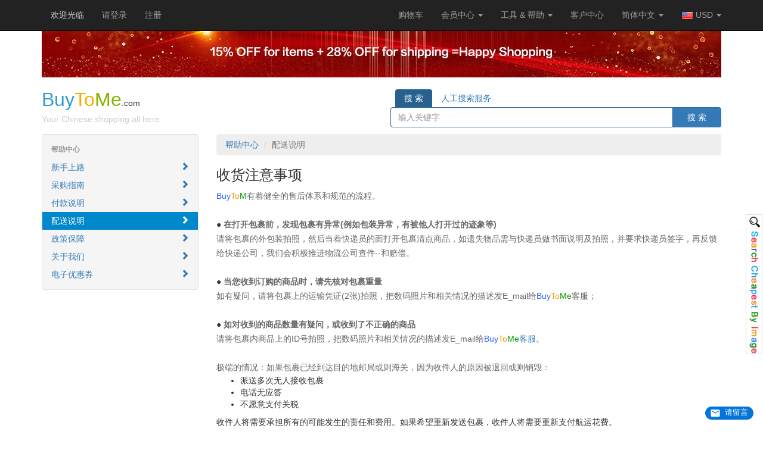

--- FILE ---
content_type: text/html
request_url: https://www.buytome.com/zh/help/article/detail/id/24
body_size: 6683
content:
<!DOCTYPE html>
<html lang="zh">
<head>
<meta charset="UTF-8">
<meta name="viewport" content="width=device-width, initial-scale=1, maximum-scale=1, user-scalable=no">
<meta http-equiv="X-UA-Compatible" content="IE=edge">
<meta name="renderer" content="webkit">
<link rel="shortcut icon" href="/img/favicon.ico">

<link rel="dns-prefetch" href="//google-analytics.com">
<link rel="dns-prefetch" href="//www.google-analytics.com">
<link rel="dns-prefetch" href="//taobaocdn.com">
<link rel="dns-prefetch" href="//img.alicdn.com">
<link rel="dns-prefetch" href="//g-search1.alicdn.com">
<link rel="dns-prefetch" href="//g-search2.alicdn.com">
<link rel="dns-prefetch" href="//g-search3.alicdn.com">
<link rel="dns-prefetch" href="//g-search4.alicdn.com">
<link rel="dns-prefetch" href="//g-search5.alicdn.com">
<link rel="dns-prefetch" href="//53kf.com">
<link rel="dns-prefetch" href="//www4.53kf.com">
<link rel="dns-prefetch" href="//tb.53kf.com">

<link rel="alternate" href="/ar" hreflang="ar" />
<link rel="alternate" href="/zh" hreflang="zh" />
<link rel="alternate" href="/fr" hreflang="fr" />
<link rel="alternate" href="/en" hreflang="en" />

      <meta name="keywords" content="收货注意事项,代购,代购网,淘宝代购,中国代购,新加坡代购,马来西亚代购,华人代购,海外华人代购,国内代购,aramex,dhl,ems">
    <meta name="description" content="收货注意事项,BuyToMe全球领先的代购中国网站,海外华人代购淘宝首选平台,支持Paypal,支付宝付款,国际运费省40%，一站式代购淘宝、拍拍、当当等网站商品，定期全免服务费，Paypal、支付宝付款，国际邮费最低11元起。">
        <title>收货注意事项 - 帮助中心 - BuyToMe.com - 最专业的海外华人代购淘宝网站</title>


<meta name="google-site-verification" content="7Uu7MU4xTnnALI4p5AgSYxLzoggqeiRnMqORmjviaxY" />

<link href="/css/bootstrap.min.css?v2" media="screen" rel="stylesheet" type="text/css" />
<link href="/css/main.min.css?v40" media="screen" rel="stylesheet" type="text/css" />
<script src="/js/jquery.min.js"></script>
<script src="/js/jquery.cookie.min.js"></script>
</head>
<body>
<div class="forsearch hide">
  www.buytome.com 专业服务海外华人的淘宝代购网站，一站式购买淘宝taobao、拍拍、当当等中国商品。服务费低，集中运输让运费省上加省，是新加坡代购,马来西亚代购及其他海外华人代购中国的首选代购网。
  <a href="//www.aramex.com" target="_blank">Aramex</a> | <a href="//www.dhl.com" target="_blank">DHL</a> | <a href="//www.paypal.com/" target="_blank">Paypal</a>
</div>
<div class="navbar navbar-inverse navbar-fixed-top">
  <div class="container">
    <div class="navbar-header">
      <button type="button" class="navbar-toggle collapsed" data-toggle="collapse" data-target="#bs-example-navbar-collapse-1">
        <span class="sr-only">Toggle navigation</span>
        <span class="icon-bar"></span>
        <span class="icon-bar"></span>
        <span class="icon-bar"></span>
      </button>
      <a class="navbar-brand visible-xs-block" href="/"><b style="font-weight: 900;"><span class="blue">Buy</span><span class="orange">To</span><span class="green">Me</span></b></a>
    </div>
    <div class="collapse navbar-collapse" id="bs-example-navbar-collapse-1">
      <ul class="nav navbar-nav">
        <li class="disp-login" style="display:none"><span class="nav-txt">Hi <span id="loginid"></span></span></li>
        <li class="disp-login-msg" style="display:none"><a href="/zh/member/message"><span class="red" id="user-msg-count">0</span> 条消息</a></li>
        <li class="disp-login" style="display:none"><a href="/zh/member/passport/signout">登出</a></li>
        <li class="disp-logout"><span class="nav-txt">欢迎光临</span></li>
        <li class="disp-logout"><a href="/zh/member/passport/signin">请登录</a></li>
        <li class="disp-logout"><a href="/zh/member/passport/signup">注册</a></li>
      </ul>

      <ul class="nav navbar-nav navbar-right">
        <li data-toggle="minicart" class="dropdown" data-toggle="dropdown" role="button" aria-expanded="false">
          <a href="/zh/member/shopping/cart"><i class="icon-shopping-cart icon-white"></i> 购物车 <span class="badge cart_num hide empty">0</span></a>
          <div class="dropdown-menu min_cart_detail hidden-xs hidden-sm" role="menu">
            <div class="b_total">
              <div class="loadingBar hide">Loading...</div>
              <div class="pull-right"><a href="/zh/member/shopping/cart">查看购物车</a></div>
              商品共 <span class="red">0</span> 种 <span class="red">0</span> 件  合计: <span class="red">$0.00</span>            </div>
          </div>
        </li>
        <li class="dropdown">
          <a class="dropdown-toggle" data-toggle="dropdown" role="button" aria-expanded="false" href="/zh/member">会员中心 <b class="caret"></b></a>
          <ul class="dropdown-menu" role="menu">
            <li><a href="/zh/member">会员中心</a></li>
            <li><a href="/zh/member/favorite/goods">我的收藏</a></li>
            <li><a href="/zh/member/order/unpaid">未支付订单</a></li>
            <li><a href="/zh/member/order/goods">商品订单</a></li>
            <li><a href="/zh/member/order/parcel">包裹运单</a></li>
            <li><a href="/zh/member/account/recharge">充值</a></li>
            <li><a href="/zh/member/message">站内信息</a></li>
          </ul>
        </li>

        <li class="dropdown">
          <a class="dropdown-toggle" data-toggle="dropdown" role="button" aria-expanded="false" href="#">工具 &amp; 帮助 <b class="caret"></b></a>
          <ul class="dropdown-menu" role="menu">
            <!-- <li><a href="/zh/help/article/tool/id/36">运费表</a></li> -->
            <li><a href="/zh/help/article/tool/id/35">费用估算</a></li>
            <li><a href="/zh/help/article/tool/id/33">尺寸表</a></li>
            <li><a href="/zh/help/article/tool/id/34">重量转换表</a></li>
            <li class="divider"></li>
            <li><a href="/zh/help/article/list">帮助中心</a></li>
            <li><a href="/zh/help/article/tool/id/37">客户中心</a></li>
          </ul>
        </li>
        <li>
          <a href="/zh/help/article/tool/id/37">客户中心</a>
        </li>
        <li class="dropdown">
          <a class="dropdown-toggle" data-toggle="dropdown" role="button" aria-expanded="false" href="#">简体中文 <b class="caret"></b></a>
          <ul class="dropdown-menu" role="menu">
                      <li><a href="/ar/help/article/detail/id/24">العربية</a></li>
                      <li><a href="/fr/help/article/detail/id/24">Français</a></li>
                      <li><a href="/help/article/detail/id/24">English</a></li>
                      <li><a href="/zh/help/article/detail/id/24">简体中文</a></li>
                    </ul>
        </li>
        <li class="dropdown flags">
          <a class="dropdown-toggle" data-toggle="dropdown" role="button" aria-expanded="false" href="#"><img src="/img/flags/USD.png"> USD <b class="caret"></b></a>
          <ul class="dropdown-menu row" role="menu">
            <li class="col-xs-3" data-value="USD"><a href="javascript:void(null)"><img src="/img/flags/USD.png"> USD</a></li>
            <li class="col-xs-3" data-value="HKD"><a href="javascript:void(null)"><img src="/img/flags/HKD.png"> HKD</a></li>
            <li class="col-xs-3" data-value="EUR"><a href="javascript:void(null)"><img src="/img/flags/EUR.png"> EUR</a></li>
            <li class="col-xs-3" data-value="GBP"><a href="javascript:void(null)"><img src="/img/flags/GBP.png"> GBP</a></li>
            <li class="col-xs-3" data-value="AUD"><a href="javascript:void(null)"><img src="/img/flags/AUD.png"> AUD</a></li>
            <li class="col-xs-3" data-value="CAD"><a href="javascript:void(null)"><img src="/img/flags/CAD.png"> CAD</a></li>
            <li class="col-xs-3" data-value="CHF"><a href="javascript:void(null)"><img src="/img/flags/CHF.png"> CHF</a></li>
            <li class="col-xs-3" data-value="SAR"><a href="javascript:void(null)"><img src="/img/flags/SAR.png"> SAR</a></li>
            <li class="col-xs-3" data-value="TRY"><a href="javascript:void(null)"><img src="/img/flags/TRY.png"> TRY</a></li>
            <li class="col-xs-3" data-value="JOD"><a href="javascript:void(null)"><img src="/img/flags/JOD.png"> JOD</a></li>
            <li class="col-xs-3" data-value="AED"><a href="javascript:void(null)"><img src="/img/flags/AED.png"> AED</a></li>
            <li class="col-xs-3" data-value="OMR"><a href="javascript:void(null)"><img src="/img/flags/OMR.png"> OMR</a></li>
            <li class="col-xs-3" data-value="BHD"><a href="javascript:void(null)"><img src="/img/flags/BHD.png"> BHD</a></li>
            <li class="col-xs-3" data-value="QAR"><a href="javascript:void(null)"><img src="/img/flags/QAR.png"> QAR</a></li>
            <li class="col-xs-3" data-value="IRR"><a href="javascript:void(null)"><img src="/img/flags/IRR.png"> IRR</a></li>
            <li class="col-xs-3" data-value="ILS"><a href="javascript:void(null)"><img src="/img/flags/ILS.png"> ILS</a></li>
            <li class="col-xs-3" data-value="KWD"><a href="javascript:void(null)"><img src="/img/flags/KWD.png"> KWD</a></li>
            <li class="col-xs-3" data-value="LYD"><a href="javascript:void(null)"><img src="/img/flags/LYD.png"> LYD</a></li>
            <li class="col-xs-3" data-value="MYR"><a href="javascript:void(null)"><img src="/img/flags/MYR.png"> MYR</a></li>
            <li class="col-xs-3" data-value="MXN"><a href="javascript:void(null)"><img src="/img/flags/MXN.png"> MXN</a></li>
            <li class="col-xs-3" data-value="MAD"><a href="javascript:void(null)"><img src="/img/flags/MAD.png"> MAD</a></li>
            <li class="col-xs-3" data-value="NZD"><a href="javascript:void(null)"><img src="/img/flags/NZD.png"> NZD</a></li>
            <li class="col-xs-3" data-value="NOK"><a href="javascript:void(null)"><img src="/img/flags/NOK.png"> NOK</a></li>
            <li class="col-xs-3" data-value="PHP"><a href="javascript:void(null)"><img src="/img/flags/PHP.png"> PHP</a></li>
            <li class="col-xs-3" data-value="SGD"><a href="javascript:void(null)"><img src="/img/flags/SGD.png"> SGD</a></li>
            <li class="col-xs-3" data-value="ZAR"><a href="javascript:void(null)"><img src="/img/flags/ZAR.png"> ZAR</a></li>
            <li class="col-xs-3" data-value="SEK"><a href="javascript:void(null)"><img src="/img/flags/SEK.png"> SEK</a></li>
            <li class="col-xs-3" data-value="PLN"><a href="javascript:void(null)"><img src="/img/flags/PLN.png"> PLN</a></li>
            <li class="col-xs-3" data-value="THB"><a href="javascript:void(null)"><img src="/img/flags/THB.png"> THB</a></li>
            <li class="col-xs-3" data-value="INR"><a href="javascript:void(null)"><img src="/img/flags/INR.png"> INR</a></li>
            <li class="col-xs-3" data-value="EGP"><a href="javascript:void(null)"><img src="/img/flags/EGP.png"> EGP</a></li>
          </ul>
        </li>
      </ul>
    </div>
  </div>
</div>
<header>
  <div class="container">
    <div class="row">
      <div class="col-sm-12 text-center">
        <a href="/zh/help/article/anno/id/94"><img class="img-responsive" src="/img/banner/free_en2.jpg"></a>
      </div>
    </div>
    <div class="row">
      <div class="col-sm-6 header-logo hidden-xs">
        <a href="/zh">
          <span style="font-weight: 500;"><span class="font32 blue">Buy</span><span class="font32 orange">To</span><span class="font32 green">Me</span>.com</span><br/>
          <span class="gray">Your Chinese shopping all here</span>
        </a>
      </div>
      <div class="col-sm-6 col-xs-12 search-bar" data-toggle="searchbar">
        <ul class="nav nav-search-tab">
          <li class="nav-blue active"><a href="javascript:void(null)">搜 索</a></li>
          <!-- <li class="nav-orange"><a href="javascript:void(null)">批发</a></li> -->
          <li class="nav-blue" id="manual-search"><a href="/zh/member/find">人工搜索服务</span></a></li>
        </ul>
        <div class="input-group group-search group-search-blue">
          <input class="search-input form-control" type="text" value="" placeholder="输入关键字">
          <ul class="list-group auto_keyword" style="display:none">
          </ul>
          <style>
          .auto_keyword {
            position: absolute;
            z-index: 1000;
            width: 100%;
            margin-top: 35px;
          }
          </style>
          <script>
          $('input.search-input').bind('input propertychange',function (e) {
            $.ajax({
              url: '/ajax/index/keyword',
              data: {keywords: $(this).val()},
              dataType: 'json'
            }).done(function(json) {
              if (json && json.code === 200 && json.data.relateKeywords.length > 0) {
                $('.auto_keyword').empty()
                for (var idx in json.data.relateKeywords) {
                  var key = json.data.relateKeywords[idx]
                  $('.auto_keyword').append('<a href="/goods/search/list?k=' + key + '" class="list-group-item">' + key + '</a>')
                }
                $('.auto_keyword').show()
              } else {
                $('.auto_keyword').hide()
              }
            })
          })
          </script>
          <div class="input-group-btn">
            <button class="search-btn btn btn-primary" type="button">&nbsp;&nbsp;&nbsp;搜 索&nbsp;&nbsp;&nbsp;</button>
          </div>
        </div>
      </div>
    </div>
  </div>
</header>

<script src="/js/currency.min.js?v8"></script>
<script src="/js/btm.modal.min.js?v3"></script>
<div class="container">
  <style>
<!--
ol li{padding:4px 0}
.nav-list li a{padding-top:5px;padding-bottom:5px;}
.nav-list .nav-header{display:block;padding:5px 15px;font-size:12px;font-weight:bold;line-height:20px;color:#999;text-transform:uppercase;}
.nav-list li.active a{color:#fff;background-color:#08c;}
-->
</style>
<div class="row">
  <div class="col-sm-3">
    <div class="well" style="padding: 10px 0;">
      <ul class="nav nav-list">
        <li class="nav-header">帮助中心</li>
                        <li><a href="/zh/help/article/list/cate/4"><i class="glyphicon glyphicon-chevron-right pull-right"></i> 新手上路</a></li>
                        <li><a href="/zh/help/article/list/cate/10"><i class="glyphicon glyphicon-chevron-right pull-right"></i> 采购指南</a></li>
                        <li><a href="/zh/help/article/list/cate/11"><i class="glyphicon glyphicon-chevron-right pull-right"></i> 付款说明</a></li>
                        <li class="active"><a href="/zh/help/article/list/cate/13"><i class="glyphicon glyphicon-chevron-right pull-right"></i> 配送说明</a></li>
                        <li><a href="/zh/help/article/list/cate/14"><i class="glyphicon glyphicon-chevron-right pull-right"></i> 政策保障</a></li>
                        <li><a href="/zh/help/article/list/cate/15"><i class="glyphicon glyphicon-chevron-right pull-right"></i> 关于我们</a></li>
                        <li><a href="/zh/help/article/list/cate/19"><i class="glyphicon glyphicon-chevron-right pull-right"></i> 电子优惠券</a></li>
                <!-- <li class="divider"></li>
        <li>
          <form class="form-search" onsubmit="return false;">
            <input type="text" class="search-query input-block-level" placeholder="Search">
          </form>
        </li> -->
      </ul>
    </div>
  </div>
  <div class="col-sm-9">
    <ul class="breadcrumb">
      <li><a href="/zh/help/article/list">帮助中心</a></li>
      <li class="active">配送说明</li>
    </ul>
    <h3>收货注意事项</h3>
    <p style="margin: 0px; padding: 0px; font-family: Verdana, Arial, Helvetica, sans-serif; font-size: 14px; font-style: normal; font-variant: normal; letter-spacing: normal; line-height: 24px; orphans: auto; text-align: start; text-indent: 0px; text-transform: none; white-space: normal; widows: auto; word-spacing: 0px; -webkit-text-stroke-width: 0px;"><span style="font-family: arial, helvetica, sans-serif; line-height: 20px;"><span style="font-weight: normal; color: rgb(102, 102, 102); font-family: Verdana, Arial, Helvetica, sans-serif; line-height: 24px;"><span style="font-family: arial, helvetica, sans-serif; font-size: 14px; line-height: 20px; color: rgb(51, 102, 255);">Buy</span><span style="font-family: arial, helvetica, sans-serif; font-size: 14px; line-height: 20px; color: rgb(255, 153, 0);">To</span><span style="font-family: arial, helvetica, sans-serif; font-size: 14px; line-height: 20px; color: rgb(0, 153, 0);">M</span>有着健全的售后体系和规范的流程。<br /></span><br /><span style="color: rgb(51, 51, 51); font-size: 14px; font-family: arial, helvetica, sans-serif; line-height: 20px;">●<strong>&nbsp;</strong></span><span style="color:#666666;"><span style="font-family: Verdana, Arial, Helvetica, sans-serif; font-size: 14px; line-height: 24px;"><strong>在打开包裹前，发现包裹有异常(例如包装异常，有被他人打开过的迹象等)<br /></strong>请将包裹的外包装拍照，</span><span style="font-weight: normal; font-size: 14px; font-family: arial, helvetica, sans-serif; line-height: 20px;">然后当着快递员的面打开包裹清点商品，如遗失物品需与快递员做书面说明及拍照，并要求快递员签字，再反馈给快递公司，我们会积极推进物流公司查件--和赔偿。<br /></span></span><br /><span style="color:#333333;font-weight: normal;">●</span><span style="color:#333333;"><strong>&nbsp;</strong></span></span><span style="color:#666666;"><strong>当您收到订购的商品时，请先核对包裹重量</strong><br />如有疑问，请将包裹上的运输凭证(2张)拍照，把数码照片和相关情况的描述发E_mail给</span><span style="font-weight: normal; color: rgb(51, 102, 255); font-family: arial, helvetica, sans-serif; font-size: 14px; line-height: 20px;">Buy</span><span style="font-weight: normal; color: rgb(255, 153, 0); font-family: arial, helvetica, sans-serif; font-size: 14px; line-height: 20px;">To</span><span style="font-weight: normal; color: rgb(0, 153, 0); font-family: arial, helvetica, sans-serif; font-size: 14px; line-height: 20px;">Me</span><a href="http://buytome.com/en/help/article/tool/id/37" target="_blank" style="font-weight: normal; color: rgb(102, 102, 102);">客服</a><span style="color:#666666;font-weight: normal;">；<br /><br /></span></p><p style="margin: 0px; padding: 0px; color: rgb(102, 102, 102); font-family: Verdana, Arial, Helvetica, sans-serif; font-size: 14px; font-style: normal; font-variant: normal; letter-spacing: normal; line-height: 24px; orphans: auto; text-align: start; text-indent: 0px; text-transform: none; white-space: normal; widows: auto; word-spacing: 0px; -webkit-text-stroke-width: 0px;"><span style="font-weight: normal; color: rgb(51, 51, 51); font-family: arial, helvetica, sans-serif; line-height: 20px;">●&nbsp;</span><strong>如对收到的商品数量有疑问，或收到了不正确的商品</strong><br />请将包裹内商品上的ID号拍照，把数码照片和相关情况的描述发E_mail给<span style="font-weight: normal; font-family: arial, helvetica, sans-serif; font-size: 14px; line-height: 20px; color: rgb(51, 102, 255);">Buy</span><span style="font-weight: normal; font-family: arial, helvetica, sans-serif; font-size: 14px; line-height: 20px; color: rgb(255, 153, 0);">To</span><span style="font-weight: normal; font-family: arial, helvetica, sans-serif; font-size: 14px; line-height: 20px; color: rgb(0, 153, 0);">Me</span><a href="http://buytome.com/en/help/article/tool/id/37" target="_blank" style="font-weight: normal;">客服</a>。<br /><br />极端的情况：如果包裹已经到达目的地邮局或则海关，因为收件人的原因被退回或则销毁：<br /><ul><li>派送多次无人接收包裹<br /></li><li>电话无应答<br /></li><li>不愿意支付关税<br /></li></ul>收件人将需要承担所有的可能发生的责任和费用。如果希望重新发送包裹，收件人将需要重新支付航运花费。<br /></p>    <br/>
    <br/>
    <div class="well">
      <ol>
              <li><a href="/zh/help/article/detail/id/60">目的地包裹自提专线</a></li>
              <li><a href="/zh/help/article/detail/id/27">进出口商品限制</a></li>
              <li><a href="/zh/help/article/detail/id/26">大体积--抛货商品、重抛商品的运送说明</a></li>
              <li><a href="/zh/help/article/detail/id/25">“敏感商品”运输说明</a></li>
              <li><a href="/zh/help/article/detail/id/24">收货注意事项</a></li>
              <li><a href="/zh/help/article/detail/id/23">海关及关税</a></li>
              <li><a href="/zh/help/article/detail/id/22">运输方式</a></li>
            </ol>
    </div>
  </div>
</div></div>
<footer class="footer">
  <div class="container">
    <div class="row">
      <div class="col-sm-2 col-xs-4">
        <div class="footer-title">新手上路</div>
        <ul>
          <li><a href="/zh/help/article/tool/id/41">代购演示</a></li>
          <li><a href="/zh/help/article/detail/id/9">服务费用</a></li>
          <li><a href="/zh/help/article/tool/id/35">费用估算</a></li>
          <li><a href="/zh/help/article/detail/id/65">品牌禁售</a></li>
        </ul>
      </div>
      <div class="col-sm-2 col-xs-4">
        <div class="footer-title">购物指南</div>
        <ul>
          <li><a href="/zh/help/article/detail/id/6">挑选商品</a></li>
          <li><a href="/zh/help/article/detail/id/14">购物流程</a></li>
          <!-- <li><a href="/zh/help/article/detail/id/5">订单状态</a></li> -->
          <li><a href="/zh/help/article/detail/id/61">代发货</a></li>
        </ul>
      </div>
      <div class="col-sm-2 col-xs-4">
        <div class="footer-title">支付说明</div>
        <ul>
          <li><a href="/zh/help/article/detail/id/18">Paypal贝宝</a></li>
          <li><a href="/zh/help/article/detail/id/19">信用卡支付</a></li>
          <li><a href="/zh/help/article/detail/id/31">如何退款</a></li>
        </ul>
      </div>
      <div class="col-sm-2 hidden-xs">
        <div class="footer-title">配送说明</div>
        <ul>
          <li><a href="/zh/help/article/detail/id/22">运输方式</a></li>
          <li><a href="/zh/help/article/detail/id/23">海关及税项</a></li>
        </ul>
      </div>
      <div class="col-sm-2 hidden-xs">
        <div class="footer-title">售后服务</div>
        <ul>
          <li><a href="/zh/help/article/detail/id/28">代购保证</a></li>
          <li><a href="/zh/help/article/detail/id/30">商品退换货</a></li>
          <li><a href="/zh/help/article/detail/id/24">收货注意事项</a></li>
        </ul>
      </div>
      <div class="col-sm-2 col-xs-12 text-center" style="background:#f9f9f9;">
        <div class="footer-title">客户中心</div>
        <a href="/zh/help/article/tool/id/37"><img src="/img/footer_customer.gif"></a>
      </div>
    </div>
    <div class="row">
      <div class="col-sm-12 text-center">
        <br><br>
        <img src="/img/footer_icons.png?v2" class="img-responsive" style="margin-left:auto;margin-right:auto;"><br/>
          <style type="text/css" media="screen">
          .exlink a{margin:0 5px;white-space:nowrap;}
          </style>
          <div class="exlink clearfix hidden-xs">
            <a href="https://www.buytome.com">Taobao agent</a>
            <a href="https://www.buytome.com">buy taobao</a>
            <a href="https://www.buytome.com">Taobao English</a>
            <a href="https://www.buytome.com">buy china</a>
            <a href="https://www.buytome.com">china online shopping</a>
          </div>
        <!-- 关于我们 |  -->
        <a href="/zh/help/article/detail/id/64">联系我们</a> |
        <a href="/zh/help/article/detail/id/38">注册条款</a> |
        <a href="/zh/help/article/detail/id/67">隐私政策</a><br>
        Copyright ©2016 BAITUO LTD. All Rights Reserved.<br>
      </div>
    </div>
  </div>
</footer>

<a id="side-manual-search" style="position:fixed;right:1px;top:360px;border:1px solid #ddd;z-index:100000" href="/zh/member/find" data-toggle="popover" title="人工搜索服务">
  <img src="/img/searchimage.jpg">
</a>

<script src="/js/bootstrap.min.js?v1"></script>
<!--[if lt IE 9]>
<script src="//oss.maxcdn.com/html5shiv/3.7.2/html5shiv.min.js"></script>
<script src="//oss.maxcdn.com/respond/1.4.2/respond.min.js"></script>
<![endif]-->
<script src="/js/main.min.js?v19"></script>
<script>
  (function(i,s,o,g,r,a,m){i['GoogleAnalyticsObject']=r;i[r]=i[r]||function(){
  (i[r].q=i[r].q||[]).push(arguments)},i[r].l=1*new Date();a=s.createElement(o),
  m=s.getElementsByTagName(o)[0];a.async=1;a.src=g;m.parentNode.insertBefore(a,m)
  })(window,document,'script','//www.google-analytics.com/analytics.js','ga');
  ga('create', 'UA-48993651-1', 'auto', {'allowLinker': true });
  ga('require', 'linkid', 'linkid.js');
  ga('require', 'displayfeatures');
  ga('require', 'linker');
  ga('linker:autoLink', ['buytome.com','buychinabulk.com','china-purchaser.com','taoquick.com','53kf.com','buychinafrom.com','buywholesalechina.com','bulkchinese.com','bulkfromchina.com','buyinchinese.com','buychinatoyou.com','letbuychina.com','chinapurchaser.com','buychinesehandbags.com','buychineseshoes.com','buychinesedress.com','buychinesebag.com','buychineseclothing.com']);
  ga('set', 'dimension1', '52.167.144.188');
  ga('set', 'dimension2', '');
  ga('send', 'pageview');
</script>
<!-- Global site tag (gtag.js) - Google Ads: 977855769 -->
<script async src="https://www.googletagmanager.com/gtag/js?id=AW-977855769"></script>
<script>
  window.dataLayer = window.dataLayer || [];
  function gtag(){dataLayer.push(arguments);}
  gtag('js', new Date());

  gtag('config', 'AW-977855769');
</script>
<script type="text/javascript">
function MyLiveChat_OnInit() {
  if ($.cookie('loginid')) {
    MyLiveChat_SetUserName($.cookie('loginid'))
  }
}
function add_chatinline(){
  var hccid=72645285;
  var nt=document.createElement("script");
  nt.async=true;
  nt.src="https://mylivechat.com/chatinline.aspx?hccid="+hccid;
  var ct=document.getElementsByTagName("script")[0];
  ct.parentNode.insertBefore(nt,ct);
}

setTimeout('add_chatinline()', 1000);
</script>

</body>
</html>


--- FILE ---
content_type: application/javascript
request_url: https://www.buytome.com/js/btm.modal.min.js?v3
body_size: 804
content:
!function(t){"use strict";var o=function(t,o){this.el=t,this.opts=o,this.mid="btmModal"+(new Date).getTime(),this.modal=null,this.createModal()};o.prototype={constructor:o,createModal:function(){this.opts.mHtml=this.opts.mHtml.replace("{mid}",this.mid),t("body").append(this.opts.mHtml),this.modal=t("#"+this.mid),this.modal.find("h4").html(this.opts.mLabTitle),this.modal.find(".modal-body").html(this.opts.mHtmlBody),this.createBtns(),this.checkRemote(),t("#"+this.mid).modal({backdrop:this.opts.mBackdrop,keyboard:this.opts.mKeyboard}).bind("hidden",t.proxy(this.onHidden,this))},createBtns:function(){var o,i,s="",d="";for(0==this.opts.mBtns.length&&("confirm"==this.opts.mBtnType?this.opts.mBtns=this.opts.mBtnsConfirm:(this.modal.find(".close").detach(),this.opts.mBtns=this.opts.mBtnsAlert)),o=0;o<this.opts.mBtns.length;o++)"#"!=(i=this.opts.mBtns[o]).l&&""!=i.lt&&(d=' target="'+i.lt+'"'),s+='<a href="'+i.l+'"'+d+' class="btn btn-'+i.k,""!=i.c&&(s+=" btn-"+i.c),s+='">'+i.n+"</a>";for(this.modal.find(".modal-footer").html(s),o=0;o<this.opts.mBtns.length;o++)i=this.opts.mBtns[o],this.modal.find(".modal-footer .btn-"+i.k).bind("click",t.proxy(this.onBtnsClick,this,i.k,this.opts.mBtnsAutoClose[o]))},checkRemote:function(){""!=this.opts.mRemoteUrl&&(this.modal.find(".modal-footer .btn").attr("disabled",!0),this.modal.find(".modal-body").html(this.opts.mHtmlLoading),t.ajax({url:this.opts.mRemoteUrl,type:this.opts.mRemoteType,data:this.opts.mRemoteData,dataType:"html"}).done(t.proxy(this.onRemoteResult,this)))},onRemoteResult:function(t){this.modal.find(".modal-body").html(t),this.modal.find(".modal-footer .btn").attr("disabled",!1)},onBtnsClick:function(o,i,s){var d=t(s.currentTarget);"disabled"!=d.attr("disabled")&&(i?this.modal.modal("hide"):(this.modal.find(".modal-footer .btn").attr("disabled",!0),d.button("loading")),t(this).trigger(o))},onHidden:function(o){t(o.currentTarget).detach(),t(this).trigger("closed")},close:function(){t("#"+this.mid).modal("hide")}},t.fn.btmModal=function(i){var s=t(this),d=s.data("btmModal"),e=t.extend({},t.fn.btmModal.defs,"object"==typeof i&&i);return d||s.data("btmModal",d=new o(this,e)),"string"==typeof i&&d[i](),t(d)},t.fn.btmModal.defs={mHtml:'<div id="{mid}" class="modal fade"><div class="modal-dialog"><div class="modal-content"><div class="modal-header"><button type="button" class="close" data-dismiss="modal" aria-label="Close"><span aria-hidden="true">&times;</span></button><h4 class="modal-title"></h4></div><div class="modal-body"></div><div class="modal-footer"></div></div></div></div>',mHtmlLoading:'<div style="display:block;height:150px;line-height:150px;text-align:center"><img src="/img/loading.gif"></div>',mHtmlBody:"",mBtns:[],mBtnsConfirm:[{c:"default",n:"Cancel",k:"cancel",l:"#",lt:""},{c:"primary",n:"Ok",k:"ok",l:"#",lt:""}],mBtnsAlert:[{c:"primary",n:"Ok",k:"ok",l:"#",lt:""}],mBtnsAutoClose:[!0,!1],mBtnType:"alert",mBackdrop:"static",mKeyboard:!1,mLabTitle:"Confirm",mRemoteUrl:"",mRemoteData:{},mRemoteType:"get"},t.fn.btmModal.Constructor=o}(window.jQuery);

--- FILE ---
content_type: application/javascript
request_url: https://www.buytome.com/js/currency.min.js?v8
body_size: 1004
content:
!function(t){"use strict";var o=function(o,r){this.opts=r,this.el=t(o),this.data=null,this.curCountry=this.opts.defCountry,this.curRate=1,this.init()};o.prototype={constructor:o,init:function(){console.log(this.curCountry),this.el.find(".dropdown-menu li").bind("click",t.proxy(this.onFlagClick,this)),t.cookie(this.opts.cookieName)&&(this.curCountry=t.cookie(this.opts.cookieName),this.el.find(".dropdown-toggle").html(this.el.find(".dropdown-menu li[data-value="+this.curCountry+"] a").html()+'<b class="caret"></b>')),t.ajax({type:"get",url:this.opts.url,dataType:"json",success:t.proxy(this.onLoaded,this)})},setCurrency:function(t){console.log("----------setCurrency",t),"USD"!=t&&-1==this.opts.countrys.indexOf(t.toUpperCase())||(this.curCountry=t),null!=this.data&&(this.curRate=this.data[this.curCountry],this.reDarw())},reDarw:function(){console.log("----------reDarw"),null!=this.data&&t("[data-toggle=price]").each(t.proxy(this.onEach,this))},onFlagClick:function(o){var r=t(o.currentTarget),e=r.data("value");this.el.find(".dropdown-toggle").html(r.find("a").html()+'<b class="caret"></b>'),t.cookie(this.opts.cookieName,e,{path:"/"}),this.setCurrency(e)},onLoaded:function(t){console.log("----------onLoaded"),this.data=t,this.curRate=t[this.curCountry],this.reDarw()},onEach:function(o,r){var e=t(r),n=e.data("usd"),i=e.data("prev"),a=e.html(),s=e.text().replace(/[^0-9\.]/g,""),c=null;n&&i==s||(e.data("usd",s),n=s),c="USD"==this.curCountry?n:parseFloat((parseFloat(n)*this.curRate).toFixed(2)),a=(a=a.replace(s,c)).replace(/(\$|[a-z]{3})/gi,this.curCountry),e.html(a),e.data("prev",c)}},t.fn.Currency=function(r){var e=t(this),n=e.data("Currency"),i=t.extend({},t.fn.Currency.defs,"object"==typeof r&&r);n||e.data("Currency",n=new o(this,i)),"string"==typeof r&&n[r]()},t.fn.Currency.defs={url:"/ajax/currency/rate",countrys:["KRW","VND","BOB","MOP","BDT","MDL","VEF","GEL","ISK","BYR","THB","MXV","TND","JMD","DKK","SRD","BWP","NOK","MUR","AZN","INR","MGA","CAD","XAF","LBP","XDR","IDR","IEP","AUD","MMK","LYD","ZAR","IQD","XPF","TJS","CUP","UGX","NGN","PGK","TOP","TMT","KES","CRC","MZN","BYN","SYP","ANG","ZMW","BRL","BSD","NIO","GNF","BMD","SLL","MKD","BIF","LAK","BHD","SHP","BGN","SGD","CNY","EUR","TTD","SCR","BBD","SBD","MAD","GTQ","MWK","PKR","ITL","PEN","AED","LVL","UAH","FRF","LRD","LSL","SEK","RON","XOF","COP","CDF","TZS","GHS","NPR","ZWL","SOS","DZD","FKP","LKR","JPY","CHF","KYD","CLP","IRR","AFN","DJF","SVC","PLN","PYG","ERN","ETB","ILS","TWD","KPW","SIT","GIP","BND","HNL","CZK","HUF","BZD","DEM","JOD","RWF","LTL","RUB","RSD","WST","NAD","PAB","DOP","ALL","HTG","AMD","KMF","MRO","HRK","KHR","PHP","CYP","KWD","XCD","CNH","SDG","CLF","KZT","TRY","FJD","NZD","BAM","BTN","STD","VUV","MVR","AOA","EGP","QAR","OMR","CVE","KGS","MXN","MYR","GYD","SZL","YER","SAR","UYU","GBP","UZS","GMD","AWG","MNT","HKD","ARS","HUX","BRX","ECS"],cookieName:"currency",defCountry:"USD"},t.fn.Currency.Constructor=o,t(document).ready(function(){t(".flags").Currency()})}(window.jQuery);

--- FILE ---
content_type: application/javascript
request_url: https://www.buytome.com/js/jquery.cookie.min.js
body_size: 295
content:
/*!
 * jQuery Cookie Plugin v1.3.1
 * https://github.com/carhartl/jquery-cookie
 *
 * Copyright 2013 Klaus Hartl
 * Released under the MIT license
 */
(function(e,f,b){var d=/\+/g;
function g(j){return j;}function h(j){return c(decodeURIComponent(j.replace(d," ")));}function c(j){if(j.indexOf('"')===0){j=j.slice(1,-1).replace(/\\"/g,'"').replace(/\\\\/g,"\\");
}return j;}function i(j){return a.json?JSON.parse(j):j;}var a=e.cookie=function(r,q,w){if(q!==b){w=e.extend({},a.defaults,w);if(q===null){w.expires=-1;
}if(typeof w.expires==="number"){var s=w.expires,v=w.expires=new Date();v.setDate(v.getDate()+s);}q=a.json?JSON.stringify(q):String(q);return(f.cookie=[r,"=",a.raw?q:encodeURIComponent(q),w.expires?"; expires="+w.expires.toUTCString():"",w.path?"; path="+w.path:"",w.domain?"; domain="+w.domain:"",w.secure?"; secure":""].join(""));
}var j=a.raw?g:h;var u=f.cookie.split("; ");var x=r?null:{};for(var p=0,n=u.length;p<n;p++){var o=u[p].split("=");var k=j(o.shift());var m=j(o.join("="));
if(r&&r===k){x=i(m);break;}if(!r){x[k]=i(m);}}return x;};a.defaults={};e.removeCookie=function(k,j){if(e.cookie(k)!==null){e.cookie(k,null,j);return true;
}return false;};})(jQuery,document);